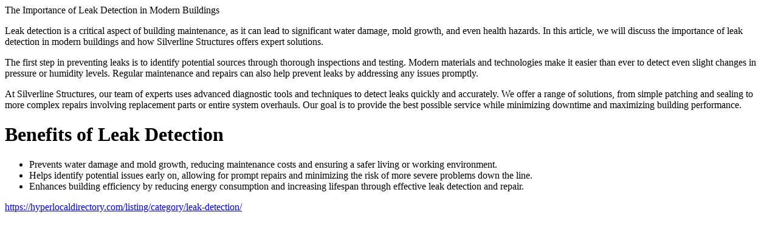

--- FILE ---
content_type: text/html;charset=UTF-8
request_url: https://www.mysitefeed.com/preview/638480.html
body_size: 1071
content:
<!DOCTYPE html>
<html>
<head>
<title>Silverline Structures Offers Modern Metal Designs For Barns And Other Kinds Of Buildings - Wdlzfm</title>
<meta charset="UTF-8">
<title>Silverline Structures Offers Modern Metal Designs For Barns And Other Kinds Of Buildings - Wdlzfm</title>
<meta name="viewport" content="width=device-width, initial-scale=1.0">
<meta http-equiv="X-UA-Compatible" content="ie=edge">
<meta name="description" content="Silverline Structures is a leading provider of modern metal designs for barns and other structures. Our team of expert engineers and designers creates innovative and functional solutions that meet the unique needs of each project.</meta>
</head>
<body>
<h1 class="title">The Importance of Leak Detection in Modern Buildings</h1>
    <p>Leak detection is a critical aspect of building maintenance, as it can lead to significant water damage, mold growth, and even health hazards. In this article, we will discuss the importance of leak detection in modern buildings and how Silverline Structures offers expert solutions.</p>
    <p>The first step in preventing leaks is to identify potential sources through thorough inspections and testing. Modern materials and technologies make it easier than ever to detect even slight changes in pressure or humidity levels. Regular maintenance and repairs can also help prevent leaks by addressing any issues promptly.</p>
    <p>At Silverline Structures, our team of experts uses advanced diagnostic tools and techniques to detect leaks quickly and accurately. We offer a range of solutions, from simple patching and sealing to more complex repairs involving replacement parts or entire system overhauls. Our goal is to provide the best possible service while minimizing downtime and maximizing building performance.</p>
    <h1 class="title">Benefits of Leak Detection</h1>
    <ul>
        <li>Prevents water damage and mold growth, reducing maintenance costs and ensuring a safer living or working environment.</li>
        <li>Helps identify potential issues early on, allowing for prompt repairs and minimizing the risk of more severe problems down the line.</li>
        <li>Enhances building efficiency by reducing energy consumption and increasing lifespan through effective leak detection and repair.</li>
    </ul>
<p><a href="https://hyperlocaldirectory.com/listing/category/leak-detection/">https://hyperlocaldirectory.com/listing/category/leak-detection/</a></p>
</body>

<!-- MSF-step1 -->
</html>